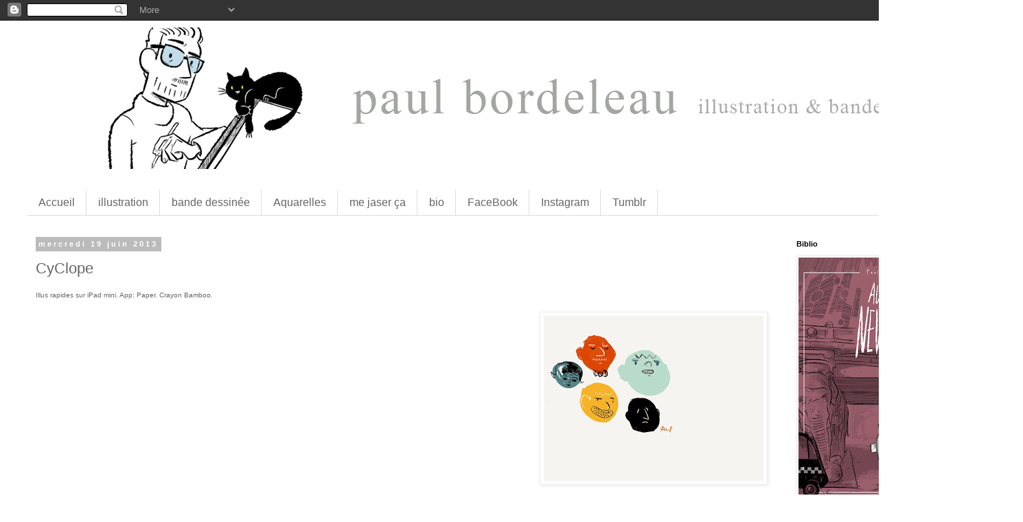

--- FILE ---
content_type: text/html; charset=UTF-8
request_url: http://www.paulbordeleau.com/2013/06/isketch.html
body_size: 15323
content:
<!DOCTYPE html>
<html class='v2' dir='ltr' lang='fr'>
<head>
<link href='https://www.blogger.com/static/v1/widgets/335934321-css_bundle_v2.css' rel='stylesheet' type='text/css'/>
<meta content='width=1100' name='viewport'/>
<meta content='text/html; charset=UTF-8' http-equiv='Content-Type'/>
<meta content='blogger' name='generator'/>
<link href='http://www.paulbordeleau.com/favicon.ico' rel='icon' type='image/x-icon'/>
<link href='http://www.paulbordeleau.com/2013/06/isketch.html' rel='canonical'/>
<link rel="alternate" type="application/atom+xml" title="Paul Bordeleau illustration BD - Atom" href="http://www.paulbordeleau.com/feeds/posts/default" />
<link rel="alternate" type="application/rss+xml" title="Paul Bordeleau illustration BD - RSS" href="http://www.paulbordeleau.com/feeds/posts/default?alt=rss" />
<link rel="service.post" type="application/atom+xml" title="Paul Bordeleau illustration BD - Atom" href="https://www.blogger.com/feeds/1298235935987748482/posts/default" />

<link rel="alternate" type="application/atom+xml" title="Paul Bordeleau illustration BD - Atom" href="http://www.paulbordeleau.com/feeds/5915397792811696507/comments/default" />
<!--Can't find substitution for tag [blog.ieCssRetrofitLinks]-->
<link href='https://blogger.googleusercontent.com/img/b/R29vZ2xl/AVvXsEgHRGHiXvy_lb7yPAN82Q4EFDTQfh5aNrz66Yq8sa7V9S0WsDK-I3laQZbAYtaeEhDxgiteg_p031PprDhOCMIPflkWOWVbnjGConqDK5FKymZHidEQBWmAChJ3Srqhl_kKXl0Z8_Ci4KoA/s320/tumblr_mojwsufxjv1rjd0gho1_1280-2.jpg' rel='image_src'/>
<meta content='http://www.paulbordeleau.com/2013/06/isketch.html' property='og:url'/>
<meta content='CyClope' property='og:title'/>
<meta content='     Illus rapides sur iPad mini. App: Paper. Crayon Bamboo.               ' property='og:description'/>
<meta content='https://blogger.googleusercontent.com/img/b/R29vZ2xl/AVvXsEgHRGHiXvy_lb7yPAN82Q4EFDTQfh5aNrz66Yq8sa7V9S0WsDK-I3laQZbAYtaeEhDxgiteg_p031PprDhOCMIPflkWOWVbnjGConqDK5FKymZHidEQBWmAChJ3Srqhl_kKXl0Z8_Ci4KoA/w1200-h630-p-k-no-nu/tumblr_mojwsufxjv1rjd0gho1_1280-2.jpg' property='og:image'/>
<title>Paul Bordeleau illustration BD: CyClope</title>
<style id='page-skin-1' type='text/css'><!--
/*
-----------------------------------------------
Blogger Template Style
Name:     Simple
Designer: Blogger
URL:      www.blogger.com
----------------------------------------------- */
/* Content
----------------------------------------------- */
body {
font: normal normal 12px 'Trebuchet MS', Trebuchet, Verdana, sans-serif;
color: #666666;
background: #ffffff none repeat scroll top left;
padding: 0 0 0 0;
}
html body .region-inner {
min-width: 0;
max-width: 100%;
width: auto;
}
h2 {
font-size: 22px;
}
a:link {
text-decoration:none;
color: #2288bb;
}
a:visited {
text-decoration:none;
color: #888888;
}
a:hover {
text-decoration:underline;
color: #33aaff;
}
.body-fauxcolumn-outer .fauxcolumn-inner {
background: transparent none repeat scroll top left;
_background-image: none;
}
.body-fauxcolumn-outer .cap-top {
position: absolute;
z-index: 1;
height: 400px;
width: 100%;
}
.body-fauxcolumn-outer .cap-top .cap-left {
width: 100%;
background: transparent none repeat-x scroll top left;
_background-image: none;
}
.content-outer {
-moz-box-shadow: 0 0 0 rgba(0, 0, 0, .15);
-webkit-box-shadow: 0 0 0 rgba(0, 0, 0, .15);
-goog-ms-box-shadow: 0 0 0 #333333;
box-shadow: 0 0 0 rgba(0, 0, 0, .15);
margin-bottom: 1px;
}
.content-inner {
padding: 10px 40px;
}
.content-inner {
background-color: #ffffff;
}
/* Header
----------------------------------------------- */
.header-outer {
background: #ffffff none repeat-x scroll 0 -400px;
_background-image: none;
}
.Header h1 {
font: normal normal 40px 'Trebuchet MS',Trebuchet,Verdana,sans-serif;
color: #000000;
text-shadow: 0 0 0 rgba(0, 0, 0, .2);
}
.Header h1 a {
color: #000000;
}
.Header .description {
font-size: 18px;
color: #000000;
}
.header-inner .Header .titlewrapper {
padding: 22px 0;
}
.header-inner .Header .descriptionwrapper {
padding: 0 0;
}
/* Tabs
----------------------------------------------- */
.tabs-inner .section:first-child {
border-top: 0 solid #dddddd;
}
.tabs-inner .section:first-child ul {
margin-top: -1px;
border-top: 1px solid #dddddd;
border-left: 1px solid #dddddd;
border-right: 1px solid #dddddd;
}
.tabs-inner .widget ul {
background: #ffffff none repeat-x scroll 0 -800px;
_background-image: none;
border-bottom: 1px solid #dddddd;
margin-top: 0;
margin-left: -30px;
margin-right: -30px;
}
.tabs-inner .widget li a {
display: inline-block;
padding: .6em 1em;
font: normal normal 16px 'Trebuchet MS', Trebuchet, Verdana, sans-serif;
color: #666666;
border-left: 1px solid #ffffff;
border-right: 1px solid #dddddd;
}
.tabs-inner .widget li:first-child a {
border-left: none;
}
.tabs-inner .widget li.selected a, .tabs-inner .widget li a:hover {
color: #000000;
background-color: #eeeeee;
text-decoration: none;
}
/* Columns
----------------------------------------------- */
.main-outer {
border-top: 0 solid transparent;
}
.fauxcolumn-left-outer .fauxcolumn-inner {
border-right: 1px solid transparent;
}
.fauxcolumn-right-outer .fauxcolumn-inner {
border-left: 1px solid transparent;
}
/* Headings
----------------------------------------------- */
div.widget > h2,
div.widget h2.title {
margin: 0 0 1em 0;
font: normal bold 11px 'Trebuchet MS',Trebuchet,Verdana,sans-serif;
color: #000000;
}
/* Widgets
----------------------------------------------- */
.widget .zippy {
color: #999999;
text-shadow: 2px 2px 1px rgba(0, 0, 0, .1);
}
.widget .popular-posts ul {
list-style: none;
}
/* Posts
----------------------------------------------- */
h2.date-header {
font: normal bold 11px Arial, Tahoma, Helvetica, FreeSans, sans-serif;
}
.date-header span {
background-color: #bbbbbb;
color: #ffffff;
padding: 0.4em;
letter-spacing: 3px;
margin: inherit;
}
.main-inner {
padding-top: 35px;
padding-bottom: 65px;
}
.main-inner .column-center-inner {
padding: 0 0;
}
.main-inner .column-center-inner .section {
margin: 0 1em;
}
.post {
margin: 0 0 45px 0;
}
h3.post-title, .comments h4 {
font: normal normal 22px 'Trebuchet MS',Trebuchet,Verdana,sans-serif;
margin: .75em 0 0;
}
.post-body {
font-size: 110%;
line-height: 1.4;
position: relative;
}
.post-body img, .post-body .tr-caption-container, .Profile img, .Image img,
.BlogList .item-thumbnail img {
padding: 2px;
background: #ffffff;
border: 1px solid #eeeeee;
-moz-box-shadow: 1px 1px 5px rgba(0, 0, 0, .1);
-webkit-box-shadow: 1px 1px 5px rgba(0, 0, 0, .1);
box-shadow: 1px 1px 5px rgba(0, 0, 0, .1);
}
.post-body img, .post-body .tr-caption-container {
padding: 5px;
}
.post-body .tr-caption-container {
color: #666666;
}
.post-body .tr-caption-container img {
padding: 0;
background: transparent;
border: none;
-moz-box-shadow: 0 0 0 rgba(0, 0, 0, .1);
-webkit-box-shadow: 0 0 0 rgba(0, 0, 0, .1);
box-shadow: 0 0 0 rgba(0, 0, 0, .1);
}
.post-header {
margin: 0 0 1.5em;
line-height: 1.6;
font-size: 90%;
}
.post-footer {
margin: 20px -2px 0;
padding: 5px 10px;
color: #666666;
background-color: #eeeeee;
border-bottom: 1px solid #eeeeee;
line-height: 1.6;
font-size: 90%;
}
#comments .comment-author {
padding-top: 1.5em;
border-top: 1px solid transparent;
background-position: 0 1.5em;
}
#comments .comment-author:first-child {
padding-top: 0;
border-top: none;
}
.avatar-image-container {
margin: .2em 0 0;
}
#comments .avatar-image-container img {
border: 1px solid #eeeeee;
}
/* Comments
----------------------------------------------- */
.comments .comments-content .icon.blog-author {
background-repeat: no-repeat;
background-image: url([data-uri]);
}
.comments .comments-content .loadmore a {
border-top: 1px solid #999999;
border-bottom: 1px solid #999999;
}
.comments .comment-thread.inline-thread {
background-color: #eeeeee;
}
.comments .continue {
border-top: 2px solid #999999;
}
/* Accents
---------------------------------------------- */
.section-columns td.columns-cell {
border-left: 1px solid transparent;
}
.blog-pager {
background: transparent url(//www.blogblog.com/1kt/simple/paging_dot.png) repeat-x scroll top center;
}
.blog-pager-older-link, .home-link,
.blog-pager-newer-link {
background-color: #ffffff;
padding: 5px;
}
.footer-outer {
border-top: 1px dashed #bbbbbb;
}
/* Mobile
----------------------------------------------- */
body.mobile  {
background-size: auto;
}
.mobile .body-fauxcolumn-outer {
background: transparent none repeat scroll top left;
}
.mobile .body-fauxcolumn-outer .cap-top {
background-size: 100% auto;
}
.mobile .content-outer {
-webkit-box-shadow: 0 0 3px rgba(0, 0, 0, .15);
box-shadow: 0 0 3px rgba(0, 0, 0, .15);
}
.mobile .tabs-inner .widget ul {
margin-left: 0;
margin-right: 0;
}
.mobile .post {
margin: 0;
}
.mobile .main-inner .column-center-inner .section {
margin: 0;
}
.mobile .date-header span {
padding: 0.1em 10px;
margin: 0 -10px;
}
.mobile h3.post-title {
margin: 0;
}
.mobile .blog-pager {
background: transparent none no-repeat scroll top center;
}
.mobile .footer-outer {
border-top: none;
}
.mobile .main-inner, .mobile .footer-inner {
background-color: #ffffff;
}
.mobile-index-contents {
color: #666666;
}
.mobile-link-button {
background-color: #2288bb;
}
.mobile-link-button a:link, .mobile-link-button a:visited {
color: #ffffff;
}
.mobile .tabs-inner .section:first-child {
border-top: none;
}
.mobile .tabs-inner .PageList .widget-content {
background-color: #eeeeee;
color: #000000;
border-top: 1px solid #dddddd;
border-bottom: 1px solid #dddddd;
}
.mobile .tabs-inner .PageList .widget-content .pagelist-arrow {
border-left: 1px solid #dddddd;
}

--></style>
<style id='template-skin-1' type='text/css'><!--
body {
min-width: 1490px;
}
.content-outer, .content-fauxcolumn-outer, .region-inner {
min-width: 1490px;
max-width: 1490px;
_width: 1490px;
}
.main-inner .columns {
padding-left: 0;
padding-right: 320px;
}
.main-inner .fauxcolumn-center-outer {
left: 0;
right: 320px;
/* IE6 does not respect left and right together */
_width: expression(this.parentNode.offsetWidth -
parseInt("0") -
parseInt("320px") + 'px');
}
.main-inner .fauxcolumn-left-outer {
width: 0;
}
.main-inner .fauxcolumn-right-outer {
width: 320px;
}
.main-inner .column-left-outer {
width: 0;
right: 100%;
margin-left: -0;
}
.main-inner .column-right-outer {
width: 320px;
margin-right: -320px;
}
#layout {
min-width: 0;
}
#layout .content-outer {
min-width: 0;
width: 800px;
}
#layout .region-inner {
min-width: 0;
width: auto;
}
body#layout div.add_widget {
padding: 8px;
}
body#layout div.add_widget a {
margin-left: 32px;
}
--></style>
<link href='https://www.blogger.com/dyn-css/authorization.css?targetBlogID=1298235935987748482&amp;zx=e54e87f1-45cd-49fb-8ee5-a5c86c55b37a' media='none' onload='if(media!=&#39;all&#39;)media=&#39;all&#39;' rel='stylesheet'/><noscript><link href='https://www.blogger.com/dyn-css/authorization.css?targetBlogID=1298235935987748482&amp;zx=e54e87f1-45cd-49fb-8ee5-a5c86c55b37a' rel='stylesheet'/></noscript>
<meta name='google-adsense-platform-account' content='ca-host-pub-1556223355139109'/>
<meta name='google-adsense-platform-domain' content='blogspot.com'/>

</head>
<body class='loading variant-simplysimple'>
<div class='navbar section' id='navbar' name='Navbar'><div class='widget Navbar' data-version='1' id='Navbar1'><script type="text/javascript">
    function setAttributeOnload(object, attribute, val) {
      if(window.addEventListener) {
        window.addEventListener('load',
          function(){ object[attribute] = val; }, false);
      } else {
        window.attachEvent('onload', function(){ object[attribute] = val; });
      }
    }
  </script>
<div id="navbar-iframe-container"></div>
<script type="text/javascript" src="https://apis.google.com/js/platform.js"></script>
<script type="text/javascript">
      gapi.load("gapi.iframes:gapi.iframes.style.bubble", function() {
        if (gapi.iframes && gapi.iframes.getContext) {
          gapi.iframes.getContext().openChild({
              url: 'https://www.blogger.com/navbar/1298235935987748482?po\x3d5915397792811696507\x26origin\x3dhttp://www.paulbordeleau.com',
              where: document.getElementById("navbar-iframe-container"),
              id: "navbar-iframe"
          });
        }
      });
    </script><script type="text/javascript">
(function() {
var script = document.createElement('script');
script.type = 'text/javascript';
script.src = '//pagead2.googlesyndication.com/pagead/js/google_top_exp.js';
var head = document.getElementsByTagName('head')[0];
if (head) {
head.appendChild(script);
}})();
</script>
</div></div>
<div class='body-fauxcolumns'>
<div class='fauxcolumn-outer body-fauxcolumn-outer'>
<div class='cap-top'>
<div class='cap-left'></div>
<div class='cap-right'></div>
</div>
<div class='fauxborder-left'>
<div class='fauxborder-right'></div>
<div class='fauxcolumn-inner'>
</div>
</div>
<div class='cap-bottom'>
<div class='cap-left'></div>
<div class='cap-right'></div>
</div>
</div>
</div>
<div class='content'>
<div class='content-fauxcolumns'>
<div class='fauxcolumn-outer content-fauxcolumn-outer'>
<div class='cap-top'>
<div class='cap-left'></div>
<div class='cap-right'></div>
</div>
<div class='fauxborder-left'>
<div class='fauxborder-right'></div>
<div class='fauxcolumn-inner'>
</div>
</div>
<div class='cap-bottom'>
<div class='cap-left'></div>
<div class='cap-right'></div>
</div>
</div>
</div>
<div class='content-outer'>
<div class='content-cap-top cap-top'>
<div class='cap-left'></div>
<div class='cap-right'></div>
</div>
<div class='fauxborder-left content-fauxborder-left'>
<div class='fauxborder-right content-fauxborder-right'></div>
<div class='content-inner'>
<header>
<div class='header-outer'>
<div class='header-cap-top cap-top'>
<div class='cap-left'></div>
<div class='cap-right'></div>
</div>
<div class='fauxborder-left header-fauxborder-left'>
<div class='fauxborder-right header-fauxborder-right'></div>
<div class='region-inner header-inner'>
<div class='header section' id='header' name='En-tête'><div class='widget Header' data-version='1' id='Header1'>
<div id='header-inner'>
<a href='http://www.paulbordeleau.com/' style='display: block'>
<img alt='Paul Bordeleau illustration BD' height='206px; ' id='Header1_headerimg' src='https://blogger.googleusercontent.com/img/a/AVvXsEgwHc_F-LPMKesCRcepXyD6p5edcFdlKrDMtyteTrJOK2PBfFgggh8_cBGkBYpeEQXpJ2y8CXrL7gABvzt0i1z92x1_m1qIzM1IYOhH0TWfWrKzqhyLXAFXHYKzJc78rSVzciFeCFcipe6Pk0wwJ3DhCco2GMG9HFQdeNi03tfjZhIpyXGFWZzJ6hykxGzH=s1600' style='display: block' width='1600px; '/>
</a>
</div>
</div></div>
</div>
</div>
<div class='header-cap-bottom cap-bottom'>
<div class='cap-left'></div>
<div class='cap-right'></div>
</div>
</div>
</header>
<div class='tabs-outer'>
<div class='tabs-cap-top cap-top'>
<div class='cap-left'></div>
<div class='cap-right'></div>
</div>
<div class='fauxborder-left tabs-fauxborder-left'>
<div class='fauxborder-right tabs-fauxborder-right'></div>
<div class='region-inner tabs-inner'>
<div class='tabs no-items section' id='crosscol' name='Toutes les colonnes'></div>
<div class='tabs section' id='crosscol-overflow' name='Cross-Column 2'><div class='widget PageList' data-version='1' id='PageList2'>
<h2>illustration éditoriale</h2>
<div class='widget-content'>
<ul>
<li>
<a href='http://www.paulbordeleau.com/'>Accueil</a>
</li>
<li>
<a href='http://www.paulbordeleau.com/p/illustrations.html'>illustration</a>
</li>
<li>
<a href='http://www.paulbordeleau.com/p/bd.html'>bande dessinée</a>
</li>
<li>
<a href='http://troglos.blogspot.ca/search/label/aquarelle'>Aquarelles</a>
</li>
<li>
<a href='http://www.paulbordeleau.com/p/contact.html'>me jaser ça</a>
</li>
<li>
<a href='http://www.paulbordeleau.com/p/a-propos.html'>bio</a>
</li>
<li>
<a href='https://www.facebook.com/pages/Paul-B/139404406076438?ref=ts'>FaceBook</a>
</li>
<li>
<a href='https://www.instagram.com/bordeleaupaul/'>Instagram</a>
</li>
<li>
<a href='http://paulbordeleau.tumblr.com/'>Tumblr</a>
</li>
</ul>
<div class='clear'></div>
</div>
</div></div>
</div>
</div>
<div class='tabs-cap-bottom cap-bottom'>
<div class='cap-left'></div>
<div class='cap-right'></div>
</div>
</div>
<div class='main-outer'>
<div class='main-cap-top cap-top'>
<div class='cap-left'></div>
<div class='cap-right'></div>
</div>
<div class='fauxborder-left main-fauxborder-left'>
<div class='fauxborder-right main-fauxborder-right'></div>
<div class='region-inner main-inner'>
<div class='columns fauxcolumns'>
<div class='fauxcolumn-outer fauxcolumn-center-outer'>
<div class='cap-top'>
<div class='cap-left'></div>
<div class='cap-right'></div>
</div>
<div class='fauxborder-left'>
<div class='fauxborder-right'></div>
<div class='fauxcolumn-inner'>
</div>
</div>
<div class='cap-bottom'>
<div class='cap-left'></div>
<div class='cap-right'></div>
</div>
</div>
<div class='fauxcolumn-outer fauxcolumn-left-outer'>
<div class='cap-top'>
<div class='cap-left'></div>
<div class='cap-right'></div>
</div>
<div class='fauxborder-left'>
<div class='fauxborder-right'></div>
<div class='fauxcolumn-inner'>
</div>
</div>
<div class='cap-bottom'>
<div class='cap-left'></div>
<div class='cap-right'></div>
</div>
</div>
<div class='fauxcolumn-outer fauxcolumn-right-outer'>
<div class='cap-top'>
<div class='cap-left'></div>
<div class='cap-right'></div>
</div>
<div class='fauxborder-left'>
<div class='fauxborder-right'></div>
<div class='fauxcolumn-inner'>
</div>
</div>
<div class='cap-bottom'>
<div class='cap-left'></div>
<div class='cap-right'></div>
</div>
</div>
<!-- corrects IE6 width calculation -->
<div class='columns-inner'>
<div class='column-center-outer'>
<div class='column-center-inner'>
<div class='main section' id='main' name='Principal'><div class='widget Blog' data-version='1' id='Blog1'>
<div class='blog-posts hfeed'>

          <div class="date-outer">
        
<h2 class='date-header'><span>mercredi 19 juin 2013</span></h2>

          <div class="date-posts">
        
<div class='post-outer'>
<div class='post hentry uncustomized-post-template' itemprop='blogPost' itemscope='itemscope' itemtype='http://schema.org/BlogPosting'>
<meta content='https://blogger.googleusercontent.com/img/b/R29vZ2xl/AVvXsEgHRGHiXvy_lb7yPAN82Q4EFDTQfh5aNrz66Yq8sa7V9S0WsDK-I3laQZbAYtaeEhDxgiteg_p031PprDhOCMIPflkWOWVbnjGConqDK5FKymZHidEQBWmAChJ3Srqhl_kKXl0Z8_Ci4KoA/s320/tumblr_mojwsufxjv1rjd0gho1_1280-2.jpg' itemprop='image_url'/>
<meta content='1298235935987748482' itemprop='blogId'/>
<meta content='5915397792811696507' itemprop='postId'/>
<a name='5915397792811696507'></a>
<h3 class='post-title entry-title' itemprop='name'>
CyClope
</h3>
<div class='post-header'>
<div class='post-header-line-1'></div>
</div>
<div class='post-body entry-content' id='post-body-5915397792811696507' itemprop='description articleBody'>
<div class="separator" style="clear: both; text-align: center;">
<span class="Apple-style-span" style="color: #333333; font-family: 'lucida grande', tahoma, verdana, arial, sans-serif; font-size: 11px; line-height: 14px;"></span></div>
<div class="aboveUnitContent" style="margin-bottom: 15px; margin-top: 15px;">
<div class="userContentWrapper">
<div class="_wk" style="font-size: 13px; line-height: 18px; text-align: left;">
<span class="userContent"><span class="Apple-style-span" style="font-family: 'Trebuchet MS', sans-serif;"><span class="Apple-style-span" style="color: #666666;"><span class="Apple-style-span" style="font-size: x-small;">Illus rapides sur iPad mini. App: Paper. Crayon Bamboo.</span></span></span></span></div>
</div>
</div>
<div class="photoUnit clearfix" style="margin-bottom: 0px; margin-left: -15px; margin-right: -15px; margin-top: 0px; position: relative; zoom: 1;">
<div class="_53s uiScaledThumb photo photoWidth1" data-ft="{&quot;tn&quot;:&quot;E&quot;}" data-gt="{&quot;fbid&quot;:&quot;683021221714751&quot;}" style="float: left; position: relative;">
<a ajaxify="https://www.facebook.com/photo.php?fbid=683021221714751&amp;set=a.141858122497733.28641.139404406076438&amp;type=1&amp;relevant_count=1&amp;src=https%3A%2F%2Ffbcdn-sphotos-a-a.akamaihd.net%2Fhphotos-ak-ash3%2F1015952_683021221714751_782216023_o.jpg&amp;smallsrc=https%3A%2F%2Ffbcdn-sphotos-a-a.akamaihd.net%2Fhphotos-ak-ash3%2F6502_683021221714751_782216023_n.jpg&amp;size=1024%2C768&amp;theater&amp;source=9" class="_6i9" href="https://www.facebook.com/photo.php?fbid=683021221714751&amp;set=a.141858122497733.28641.139404406076438&amp;type=1&amp;relevant_count=1" rel="theater" style="color: #3b5998; cursor: pointer; text-decoration: none;"></a></div>
</div>
<a href="https://blogger.googleusercontent.com/img/b/R29vZ2xl/AVvXsEgHRGHiXvy_lb7yPAN82Q4EFDTQfh5aNrz66Yq8sa7V9S0WsDK-I3laQZbAYtaeEhDxgiteg_p031PprDhOCMIPflkWOWVbnjGConqDK5FKymZHidEQBWmAChJ3Srqhl_kKXl0Z8_Ci4KoA/s1600/tumblr_mojwsufxjv1rjd0gho1_1280-2.jpg" imageanchor="1" style="clear: right; float: right; margin-bottom: 1em; margin-left: 1em;"><img border="0" height="240" src="https://blogger.googleusercontent.com/img/b/R29vZ2xl/AVvXsEgHRGHiXvy_lb7yPAN82Q4EFDTQfh5aNrz66Yq8sa7V9S0WsDK-I3laQZbAYtaeEhDxgiteg_p031PprDhOCMIPflkWOWVbnjGConqDK5FKymZHidEQBWmAChJ3Srqhl_kKXl0Z8_Ci4KoA/s320/tumblr_mojwsufxjv1rjd0gho1_1280-2.jpg" width="320" /></a><br />
<div class="separator" style="clear: both; text-align: center;">
<a href="https://blogger.googleusercontent.com/img/b/R29vZ2xl/AVvXsEh6WkunHEhxCgAa-Nhl5VzKFa5tH_gFa_ddrVMdNX_8GDhBnrDv9yO58wv-CVVFYNoqw07EaBfeBUQJIQLdKqfrE9eC-9QSvOCdgeoJOKT4iploDwtot3slf6FBkD1pz_nWlfeE2MRUhu3W/s1600/tumblr_mole48qMn61rjd0gho1_1280.jpg" imageanchor="1" style="clear: right; float: right; margin-bottom: 1em; margin-left: 1em;"><img border="0" height="240" src="https://blogger.googleusercontent.com/img/b/R29vZ2xl/AVvXsEh6WkunHEhxCgAa-Nhl5VzKFa5tH_gFa_ddrVMdNX_8GDhBnrDv9yO58wv-CVVFYNoqw07EaBfeBUQJIQLdKqfrE9eC-9QSvOCdgeoJOKT4iploDwtot3slf6FBkD1pz_nWlfeE2MRUhu3W/s320/tumblr_mole48qMn61rjd0gho1_1280.jpg" width="320" /></a></div>
<br />
<div class="separator" style="clear: both; text-align: center;">
<a href="https://blogger.googleusercontent.com/img/b/R29vZ2xl/AVvXsEhhKM7LB6GfrygajnEJgirBSnxqKZdCcLfS_kFend0oYo40T4SHyazdZepE9G3frE2CEWZRDfr-3fMQf56ksOPjjkYXULzXFjnNU4GKwPT4Yelw1KW4wgCk1DD4kiSYxBuJQ0qiICK1tPIA/s1600/tumblr_mojypcEOhV1rjd0gho1_1280.jpg" imageanchor="1" style="clear: right; float: right; margin-bottom: 1em; margin-left: 1em;"><img border="0" height="240" src="https://blogger.googleusercontent.com/img/b/R29vZ2xl/AVvXsEhhKM7LB6GfrygajnEJgirBSnxqKZdCcLfS_kFend0oYo40T4SHyazdZepE9G3frE2CEWZRDfr-3fMQf56ksOPjjkYXULzXFjnNU4GKwPT4Yelw1KW4wgCk1DD4kiSYxBuJQ0qiICK1tPIA/s320/tumblr_mojypcEOhV1rjd0gho1_1280.jpg" width="320" /></a></div>
<br />
<br />
<div style='clear: both;'></div>
</div>
<div class='post-footer'>
<div class='post-footer-line post-footer-line-1'>
<span class='post-author vcard'>
Publié par
<span class='fn' itemprop='author' itemscope='itemscope' itemtype='http://schema.org/Person'>
<meta content='https://www.blogger.com/profile/09570981458448491234' itemprop='url'/>
<a class='g-profile' href='https://www.blogger.com/profile/09570981458448491234' rel='author' title='author profile'>
<span itemprop='name'>paulbordeleau</span>
</a>
</span>
</span>
<span class='post-timestamp'>
à
<meta content='http://www.paulbordeleau.com/2013/06/isketch.html' itemprop='url'/>
<a class='timestamp-link' href='http://www.paulbordeleau.com/2013/06/isketch.html' rel='bookmark' title='permanent link'><abbr class='published' itemprop='datePublished' title='2013-06-19T19:24:00-04:00'>7:24:00 PM</abbr></a>
</span>
<span class='post-comment-link'>
</span>
<span class='post-icons'>
<span class='item-control blog-admin pid-620789656'>
<a href='https://www.blogger.com/post-edit.g?blogID=1298235935987748482&postID=5915397792811696507&from=pencil' title='Modifier l&#39;article'>
<img alt='' class='icon-action' height='18' src='https://resources.blogblog.com/img/icon18_edit_allbkg.gif' width='18'/>
</a>
</span>
</span>
<div class='post-share-buttons goog-inline-block'>
</div>
</div>
<div class='post-footer-line post-footer-line-2'>
<span class='post-labels'>
</span>
</div>
<div class='post-footer-line post-footer-line-3'>
<span class='post-location'>
</span>
</div>
</div>
</div>
<div class='comments' id='comments'>
<a name='comments'></a>
</div>
</div>

        </div></div>
      
</div>
<div class='blog-pager' id='blog-pager'>
<span id='blog-pager-newer-link'>
<a class='blog-pager-newer-link' href='http://www.paulbordeleau.com/2013/07/test-bd-sur-ipad-mini.html' id='Blog1_blog-pager-newer-link' title='Article plus récent'>Article plus récent</a>
</span>
<span id='blog-pager-older-link'>
<a class='blog-pager-older-link' href='http://www.paulbordeleau.com/2013/06/rene.html' id='Blog1_blog-pager-older-link' title='Article plus ancien'>Article plus ancien</a>
</span>
<a class='home-link' href='http://www.paulbordeleau.com/'>Accueil</a>
</div>
<div class='clear'></div>
<div class='post-feeds'>
</div>
</div></div>
</div>
</div>
<div class='column-left-outer'>
<div class='column-left-inner'>
<aside>
</aside>
</div>
</div>
<div class='column-right-outer'>
<div class='column-right-inner'>
<aside>
<div class='sidebar section' id='sidebar-right-1'><div class='widget Image' data-version='1' id='Image21'>
<h2>Biblio</h2>
<div class='widget-content'>
<a href='https://www.leslibraires.ca/livres/au-revoir-new-york-paul-bordeleau-9782925370161.html?a=688'>
<img alt='Biblio' height='357' id='Image21_img' src='https://blogger.googleusercontent.com/img/a/AVvXsEiHfXK-YlfspFE4Ay28FZr7cB4j8StZ5mI4zUt2nzzRmgVZimjwVLmCIKlaIr2yxbqvkWvlCdUuk1PljOmTikeFURMoTLQ5jJ8aUrB-YWzApge7ECV7djdTaguc-_A1o74fg_k6uHNDjgJVsCKZ9ikocO9JFbSag3-8q5fLxPDRh1hcQfBr4ytfMOtKZl9M=s357' width='260'/>
</a>
<br/>
<span class='caption'>Au revoir New York , ISBN 978-2-925370-16-1 &#8211; 168 pages</span>
</div>
<div class='clear'></div>
</div><div class='widget Image' data-version='1' id='Image20'>
<h2>Tous les tapis roulants mènent à Rome</h2>
<div class='widget-content'>
<a href='https://www.leslibraires.ca/livres/tous-les-tapis-roulants-menent-a-paul-bosse-9782896914630.html'>
<img alt='Tous les tapis roulants mènent à Rome' height='385' id='Image20_img' src='https://blogger.googleusercontent.com/img/a/AVvXsEguwpSzQLWVBzd5x1Dp0bfQk7Cmfq8b45-yaaQMqQVOIIzwrMdZRptLk6sLKSLlS6s7T_pdvpSXdYuJvE-ty7NbJOdmAyBcoa-N_tUVqGLea7fykJGO5TNXiAVIATNvO4zRB7W8H_71Yefkl5Ejucd9V1YbLdNLEabE5EkD4sYBWzKpkrF_WraXpkzq0Ja-=s385' width='260'/>
</a>
<br/>
<span class='caption'> Tous les tapis roulants mènent à Rome ISBN  9782896914630,  264 pages</span>
</div>
<div class='clear'></div>
</div><div class='widget Image' data-version='1' id='Image19'>
<h2>Hypo</h2>
<div class='widget-content'>
<a href='https://frontfroid.com/hypo/'>
<img alt='Hypo' height='366' id='Image19_img' src='https://blogger.googleusercontent.com/img/a/AVvXsEgMQNZbhXfe5wMY-Z74VB6GnGSr-SZR7SxSMvzOe0z8BQZ2c2c6aU0MTZsaPdZxTwNo7WTPCnJOXq8BIKpQihy3tpVoKYfj96pigbF00O7eZexXskNhdAlDHOVfICJqJqIE6z2CtaCnL8B8cm8PN9kxRJfO_2kxAzADy5yFkksBkfBKw7ZLQQ0CiQzMPJHP=s366' width='260'/>
</a>
<br/>
<span class='caption'>Hypo, 978-2-925370-00-0, 144 pages</span>
</div>
<div class='clear'></div>
</div>
<div class='widget Image' data-version='1' id='Image18'>
<div class='widget-content'>
<a href='https://www.lapasteque.com/pour-reussir-un-poulet'>
<img alt='' height='356' id='Image18_img' src='https://blogger.googleusercontent.com/img/b/R29vZ2xl/AVvXsEjjsy7WhI33aS8dAg4q6B7WD9yAsSMWUYidkYhJUuKa_QfgAL40l4LxD7ujQThK0nNChKWDwTiciB07NZRUlBmyQwFUK54ARoxYHSFxCZ4fNJ6kWYr5zOYGpjCiv-teK0ZhWAihJhXPuhf8/s356/96679591_10157257369507643_8259746581549416448_o.jpg' width='260'/>
</a>
<br/>
<span class='caption'>Pour réussir un poulet,ISBN : 978-2-89777-086-0 Format: 19,7 x 26,7 cm. 130 pages</span>
</div>
<div class='clear'></div>
</div><div class='widget Image' data-version='1' id='Image17'>
<h2>.</h2>
<div class='widget-content'>
<a href='http://www.culture-quebec.qc.ca/wordpress/wp-content/uploads/2019/11/Confluence-LR.pdf'>
<img alt='.' height='337' id='Image17_img' src='https://blogger.googleusercontent.com/img/b/R29vZ2xl/AVvXsEjCs3ZJ-Yda2Kgy3_7I4MkALXNKapftcFZ17BfECmtHYVa8F4cC-3JxboUUDTy-rrOOxDdBf2sea-KLCR8W2F0ZPKZe9kXH154oKPgeMURWA2RGU3zD5r6Du0Ew1q0B5GfceL_u5slRSfO6/s1600/Capture+d%25E2%2580%2599%25C3%25A9cran+2020-03-27+%25C3%25A0+14.15.20.png' width='260'/>
</a>
<br/>
<span class='caption'>Confluence (gratuit) ISBN : 978-2-9818515-0-5</span>
</div>
<div class='clear'></div>
</div><div class='widget Image' data-version='1' id='Image16'>
<h2>Planches no15</h2>
<div class='widget-content'>
<a href='http://revueplanches.com/produit/numero-15/'>
<img alt='Planches no15' height='342' id='Image16_img' src='https://blogger.googleusercontent.com/img/b/R29vZ2xl/AVvXsEjdqDMFC_PNW014tujmChuMG3_qWaLJlPzmH1-l3Y0vSA3KLtTzor82u4q9N_-w4NNzwuFCD_v_VCtpNj-jq6PAgyLFHdkxlwok3S6NPLBEntlGE6XD6X_3FRhmhS1-cQ7ZTSxz2k8RsmeQ/s1600/Planches_n15_cover-WEB.png' width='260'/>
</a>
<br/>
<span class='caption'>6 pages pour Revue Planche No 15. ISBN : 978-2-924500-29-3</span>
</div>
<div class='clear'></div>
</div><div class='widget Image' data-version='1' id='Image14'>
<h2>.</h2>
<div class='widget-content'>
<a href='https://editionsalto.com/catalogue/sortie-cote-tour-patrick-dewitt/'>
<img alt='.' height='411' id='Image14_img' src='https://blogger.googleusercontent.com/img/b/R29vZ2xl/AVvXsEinWqmqHLmdup-d5G1r0bJJL55mWGv8AuW37huT9PcUKM-Dj59QXqMyE-Tvxl-fNzvPaMY3BhdN5AEOomqUlWVWaMfLn4CE06PKL34NVI92A-KpkLSt2kfamVMaRwng0oSJwzXR2mOPR5_5/s1600/54222318_10156182920132643_8369483399689142272_o.jpg' width='260'/>
</a>
<br/>
<span class='caption'>Sortie côté tour, Alto, ISBN : 978-2-89694-381-4</span>
</div>
<div class='clear'></div>
</div><div class='widget Image' data-version='1' id='Image13'>
<h2>.</h2>
<div class='widget-content'>
<a href='http://www.jarjille.org/products-page/bordeleau-paul/songe/'>
<img alt='.' height='276' id='Image13_img' src='https://blogger.googleusercontent.com/img/b/R29vZ2xl/AVvXsEjGEA-J2oa0rpN03pDbq_s8LLlUOnPnGS4lQz6mW6QBr2m5WlLYZbCipaKlep5VbvQyUAOSPNJZ7eFQxFXJcNfY0I4XspkTKbYVL3uYBizfFoESJFcB4n3tJyCpfNtoxIxBVL28MPRfWo_R/s1600/montrealer.jpg' width='260'/>
</a>
<br/>
<span class='caption'>Songe, éditions Jarjille</span>
</div>
<div class='clear'></div>
</div><div class='widget Image' data-version='1' id='Image6'>
<h2>.</h2>
<div class='widget-content'>
<a href='http://editionssommetoute.com/Livre/le-montrealer'>
<img alt='.' height='381' id='Image6_img' src='https://blogger.googleusercontent.com/img/b/R29vZ2xl/AVvXsEheY7Evj6KyG4p0J5UMZEiYSer3TYUgl0LEWTJeR_HolI_WfH-fpZy9sNO6MTFC9c8jVGhkv9MQ23Moh4KV_MZO71f7eHOw1gFa7Zoe3XxhE9PVPSOfAZpul0UCeh8mpyuQlU8euacCYu6v/s1600/montrealer.jpg' width='260'/>
</a>
<br/>
<span class='caption'>Le Montréaler, Éditions Somme Toute, ISBN-13: 978-2-924606-67-4</span>
</div>
<div class='clear'></div>
</div><div class='widget Image' data-version='1' id='Image4'>
<h2>.</h2>
<div class='widget-content'>
<a href='https://www.lapasteque.com/le-7e-vert'>
<img alt='.' height='381' id='Image4_img' src='https://blogger.googleusercontent.com/img/b/R29vZ2xl/AVvXsEi1EyI6NMjrOseldQ69_gp5hwi0N4MVV_NoHhMf66Ydh1nyCeLdpI4D3ob3UJhyphenhyphent6DKMXLbLlPSoxDM7CA_upah-hlz_J2wKvKTs3b73neQlPN3cGtCUp6-7tH7kmJyoNp6w2qCDuj_PLJ4/s1600/9782897770112.jpg' width='260'/>
</a>
<br/>
<span class='caption'>Le 7e vert, La Pastèque, ISBN 978-2-89777-011-2 - Format 20,3 x 29,8 cm - 96 pages - impression en quadrichromie - couverture cartonnée - PVP 26,95$</span>
</div>
<div class='clear'></div>
</div><div class='widget Image' data-version='1' id='Image3'>
<h2>.</h2>
<div class='widget-content'>
<a href='http://www.lyonbd-boutique.com/achat-correspondances-124131-124131.html'>
<img alt='.' height='376' id='Image3_img' src='https://blogger.googleusercontent.com/img/b/R29vZ2xl/AVvXsEgPr8zpHWPS3NHGkRbYKUgL1ioOVhX5wxauYaqsjhZDES3gS6z6jRdkY11xGcZ4z9J5w3feeOyMt4L7OF-Bv0sh2fTGh2uCDAb7KSTGUTa2Pbn_ym7h0jdoSXvmSPytpqCqJhTReXF-SQ7c/s1600/51xT2HcDWYL._SX343_BO1%252C204%252C203%252C200_.jpg' width='260'/>
</a>
<br/>
<span class='caption'>Correspondances, Collectif, Lyon BD Festival, ISBN 978-2-9547148-7-5</span>
</div>
<div class='clear'></div>
</div><div class='widget Image' data-version='1' id='Image8'>
<h2>.</h2>
<div class='widget-content'>
<a href='https://www.lapasteque.com/15-ans-d-edition'>
<img alt='.' height='376' id='Image8_img' src='https://blogger.googleusercontent.com/img/b/R29vZ2xl/AVvXsEiUnZDvJnssbN71E_N2tuEx4xp8mBWWKxmBO7D9z_cq0sfQzpJAPL77wpVcQMWffOotUSXsElsN94jq39R0fNa16vVIHggVmDWKJbR4AIZEFlIzzLKqVJ-W_OA55ziabzeI9vw1poLoOZyB/s1600/sans.jpg' width='260'/>
</a>
<br/>
<span class='caption'>LA PASTÈQUE - 15 ANS D&#8217;ÉDITION. 2013, Collectif.   ISBN  978-2-923841-48-9</span>
</div>
<div class='clear'></div>
</div><div class='widget Image' data-version='1' id='Image10'>
<h2>.</h2>
<div class='widget-content'>
<a href='http://nouveauprojet.com/magazine/nouveau-projet/sans-anesthesie'>
<img alt='.' height='376' id='Image10_img' src='https://blogger.googleusercontent.com/img/b/R29vZ2xl/AVvXsEgKGdMttL2NMy-fxxl9_BtUcsra7IbYk8aRmzowvKkAVge8kPayXUOtAkI3c8B3X_zR7PvcJ3hdjXCVlBtnW5be1GTaP-snX6y9nCXpdp9ta9F5_iBsAUO-mP1v-2gw8KvkgKlS3sQCT9-W/s1600/sans.jpg' width='260'/>
</a>
<br/>
<span class='caption'>Sans anesthésie/ Nouveau Projet 04. Un bédéreportage sur l&#8217;accouchement naturel. ISBN Papier 9782924275122</span>
</div>
<div class='clear'></div>
</div><div class='widget Image' data-version='1' id='Image15'>
<h2>.</h2>
<div class='widget-content'>
<a href='http://www.revueplanches.com/planches/planches-02/'>
<img alt='.' height='376' id='Image15_img' src='https://blogger.googleusercontent.com/img/b/R29vZ2xl/AVvXsEjG9y_kq2SIdl0dDz3JdF4aBTjZOpVBfq4fSbmLpsX6De-SPwlUu98F6zdR2VDXL5f5qT5GvUp2i0dLiPEtti6ZdCYolSWdcp-ki0Q5tEbgZ63kk4hAzgtGk9hx0KI-5BIIYXiUNJ93QtPo/s1600/sans.jpg' width='260'/>
</a>
<br/>
<span class='caption'>4 pages pour Revue Planche No2, Février 2015, Collectif</span>
</div>
<div class='clear'></div>
</div><div class='widget Image' data-version='1' id='Image2'>
<h2>Série Faüne</h2>
<div class='widget-content'>
<a href='https://pantoute.leslibraires.ca/livres/faune-t-1-culotte-de-poils-paul-bordeleau-9782922585575.html'>
<img alt='Série Faüne' height='376' id='Image2_img' src='https://blogger.googleusercontent.com/img/b/R29vZ2xl/AVvXsEjNbswSlwP09_Kt-l5l2BwaBSRxtd-x2rrGb-KYva5EDGpTL_PPw_T1-5LtteEHguw44EwLX-wCmX8hUtgjswyyaxheuo0dU6R5sjHjMulArUhL6XvpT9qo0RNh4S5G5qzKQ3ZvNJLCfce5/s1600/sans.jpg' width='260'/>
</a>
<br/>
<span class='caption'>FAÜNE 1- Culotte de poils, La Pastèque, 2008, ISBN  978-2-922585-57-5</span>
</div>
<div class='clear'></div>
</div><div class='widget Image' data-version='1' id='Image1'>
<h2>+</h2>
<div class='widget-content'>
<a href='https://pantoute.leslibraires.ca/livres/faune-t-2-la-maison-du-paul-bordeleau-9782922585728.html'>
<img alt='+' height='376' id='Image1_img' src='https://blogger.googleusercontent.com/img/b/R29vZ2xl/AVvXsEjt3YsGcWRrNZFmFJPuHaBUnHp_5QtNpAhPgqL8XI35Dem7DSrkmkaobBZSwkkpd4IupvmeydYr-BX1Y01YEhnGsuB1Ix3858AtNjjwXFysC_McgfVvrZoXW1ToSafiF1Fg0kfoW5nyno0q/s1600/sans.jpg' width='260'/>
</a>
<br/>
<span class='caption'>FAÜNE 2- La maison du faüne, La Pastèque, 2009, ISBN  978-2-922585-72-8</span>
</div>
<div class='clear'></div>
</div><div class='widget Image' data-version='1' id='Image5'>
<h2>+</h2>
<div class='widget-content'>
<a href='https://pantoute.leslibraires.ca/livres/faune-t-3-sabots-de-neige-paul-bordeleau-9782922585896.html'>
<img alt='+' height='376' id='Image5_img' src='https://blogger.googleusercontent.com/img/b/R29vZ2xl/AVvXsEjriQWXfdpqjUFeEfB2CihHehv9dR89mdaqV7S3tnwivmDZ3rwx5N9IlfZHboyNKuj5Ve5gvAlf3Bks81jcEJpCmS2R5YotUbU7mupTTbQRPvM_cXuDPpko-lFoIfw8R3FcWq7_xcgu92Ob/s1600/sans.jpg' width='260'/>
</a>
<br/>
<span class='caption'>FAÜNE 3- Sabots de neige, La Pastèque, 2011, ISBN  978-2-922585-89-6</span>
</div>
<div class='clear'></div>
</div><div class='widget Image' data-version='1' id='Image9'>
<h2>.</h2>
<div class='widget-content'>
<a href='http://collectioncolosse.com/fr/ouvrages/ncc_010/'>
<img alt='.' height='376' id='Image9_img' src='https://blogger.googleusercontent.com/img/b/R29vZ2xl/AVvXsEh3uevsl7XEwLF8rTnUVFbc6_lHDTqPTByNrFqrAQRTdA7dH4VY1CJ2wGVlpOghB4feGTyL20awSn0DJyWvHxlf46OTCuhJPUY4knv0ZnSjb_A7Pd_StUR0nobvtRka3UuxMvlU-08z5LiI/s1600/bagarre.jpg' width='260'/>
</a>
<br/>
<span class='caption'>bagarre (collectif), colosse 010, 2009,                     ISBN 978-2-923664-09-5</span>
</div>
<div class='clear'></div>
</div><div class='widget Image' data-version='1' id='Image11'>
<h2>.</h2>
<div class='widget-content'>
<a href='http://editionsmecaniquegenerale.com/Livre/plan-cartesien'>
<img alt='.' height='376' id='Image11_img' src='https://blogger.googleusercontent.com/img/b/R29vZ2xl/AVvXsEjvRT83LnmcYIxBPLrxjpp2QQ4sDTSGSR2RBulYDKwboGqHDWATDZVgBp5nTctaKo7w-GLqfvlzNDwYRvlk-XWlZPKcEzT29i2NSYSajJ2bN3Av7psHp_BFgt36yrS4ZyRq8HuMLkYWnbVO/s1600/bagarre.jpg' width='260'/>
</a>
<br/>
<span class='caption'>Plan Cartésien (collectif), Mécanique générale, 2007, ISBN 2-922827-17-8</span>
</div>
<div class='clear'></div>
</div><div class='widget Image' data-version='1' id='Image7'>
<h2>.</h2>
<div class='widget-content'>
<a href='http://collectioncolosse.com/fr/ouvrages/acc_024/'>
<img alt='.' height='364' id='Image7_img' src='https://blogger.googleusercontent.com/img/b/R29vZ2xl/AVvXsEiHHrBncBFCaxTTja1Ql4CCRbPl6zzpaovbj5MFSP7sDKL_6wUzpfP6q3-OJkdiGU2nDvCJOhAMGLpz-noYGsSSUvQuego6vUVIjllIztwwE-s7RYhfdQf5AwP6upDrCHeUf3xJlFwnFNhA/s1600/acc_024.jpg' width='260'/>
</a>
<br/>
<span class='caption'>Troglove &#8226; Colosse no 24 &#8226; 2006 (Épuisé)</span>
</div>
<div class='clear'></div>
</div><div class='widget Image' data-version='1' id='Image12'>
<h2>L'atelier ou je bosse:  La shop à bulles</h2>
<div class='widget-content'>
<a href='https://www.facebook.com/shopabulles'>
<img alt='L&#39;atelier ou je bosse:  La shop à bulles' height='376' id='Image12_img' src='https://blogger.googleusercontent.com/img/b/R29vZ2xl/AVvXsEhlEHcTspz0OG-ijew9olY5pcGKVWLEANlgYRPJngZFmxWohyphenhyphenBIPtpeE5DYmsKHXZV4wRGYrV5_b96MkL_X-nArnuFE90jOJgpq9KMmvuG8FaWDwJxYghwjhyphenhyphenIzcYq6VQk_W__z2TKEz9mf/s1600/sans.jpg' width='260'/>
</a>
<br/>
</div>
<div class='clear'></div>
</div><div class='widget Label' data-version='1' id='Label1'>
<h2>Libellés</h2>
<div class='widget-content cloud-label-widget-content'>
<span class='label-size label-size-3'>
<a dir='ltr' href='http://www.paulbordeleau.com/search/label/7evert'>7evert</a>
<span class='label-count' dir='ltr'>(9)</span>
</span>
<span class='label-size label-size-4'>
<a dir='ltr' href='http://www.paulbordeleau.com/search/label/Agenda'>Agenda</a>
<span class='label-count' dir='ltr'>(31)</span>
</span>
<span class='label-size label-size-2'>
<a dir='ltr' href='http://www.paulbordeleau.com/search/label/album'>album</a>
<span class='label-count' dir='ltr'>(3)</span>
</span>
<span class='label-size label-size-3'>
<a dir='ltr' href='http://www.paulbordeleau.com/search/label/aquarelle'>aquarelle</a>
<span class='label-count' dir='ltr'>(11)</span>
</span>
<span class='label-size label-size-4'>
<a dir='ltr' href='http://www.paulbordeleau.com/search/label/BD'>BD</a>
<span class='label-count' dir='ltr'>(22)</span>
</span>
<span class='label-size label-size-3'>
<a dir='ltr' href='http://www.paulbordeleau.com/search/label/Bucheon'>Bucheon</a>
<span class='label-count' dir='ltr'>(11)</span>
</span>
<span class='label-size label-size-4'>
<a dir='ltr' href='http://www.paulbordeleau.com/search/label/%C3%89chauffement'>Échauffement</a>
<span class='label-count' dir='ltr'>(19)</span>
</span>
<span class='label-size label-size-1'>
<a dir='ltr' href='http://www.paulbordeleau.com/search/label/Expositions'>Expositions</a>
<span class='label-count' dir='ltr'>(1)</span>
</span>
<span class='label-size label-size-3'>
<a dir='ltr' href='http://www.paulbordeleau.com/search/label/Fa%C3%BCne%201'>Faüne 1</a>
<span class='label-count' dir='ltr'>(5)</span>
</span>
<span class='label-size label-size-4'>
<a dir='ltr' href='http://www.paulbordeleau.com/search/label/Fa%C3%BCne%202'>Faüne 2</a>
<span class='label-count' dir='ltr'>(28)</span>
</span>
<span class='label-size label-size-5'>
<a dir='ltr' href='http://www.paulbordeleau.com/search/label/Fa%C3%BCne%203'>Faüne 3</a>
<span class='label-count' dir='ltr'>(35)</span>
</span>
<span class='label-size label-size-1'>
<a dir='ltr' href='http://www.paulbordeleau.com/search/label/Festival'>Festival</a>
<span class='label-count' dir='ltr'>(1)</span>
</span>
<span class='label-size label-size-2'>
<a dir='ltr' href='http://www.paulbordeleau.com/search/label/Gasp%C3%A9sie'>Gaspésie</a>
<span class='label-count' dir='ltr'>(2)</span>
</span>
<span class='label-size label-size-3'>
<a dir='ltr' href='http://www.paulbordeleau.com/search/label/Grands%20100%20dessins'>Grands 100 dessins</a>
<span class='label-count' dir='ltr'>(9)</span>
</span>
<span class='label-size label-size-2'>
<a dir='ltr' href='http://www.paulbordeleau.com/search/label/Hypo'>Hypo</a>
<span class='label-count' dir='ltr'>(2)</span>
</span>
<span class='label-size label-size-5'>
<a dir='ltr' href='http://www.paulbordeleau.com/search/label/illustration'>illustration</a>
<span class='label-count' dir='ltr'>(57)</span>
</span>
<span class='label-size label-size-2'>
<a dir='ltr' href='http://www.paulbordeleau.com/search/label/Interlude'>Interlude</a>
<span class='label-count' dir='ltr'>(4)</span>
</span>
<span class='label-size label-size-2'>
<a dir='ltr' href='http://www.paulbordeleau.com/search/label/M%C3%A9zi%C3%A8res'>Mézières</a>
<span class='label-count' dir='ltr'>(3)</span>
</span>
<span class='label-size label-size-2'>
<a dir='ltr' href='http://www.paulbordeleau.com/search/label/Motion%20Design'>Motion Design</a>
<span class='label-count' dir='ltr'>(3)</span>
</span>
<span class='label-size label-size-2'>
<a dir='ltr' href='http://www.paulbordeleau.com/search/label/M%C3%BBres'>Mûres</a>
<span class='label-count' dir='ltr'>(2)</span>
</span>
<span class='label-size label-size-1'>
<a dir='ltr' href='http://www.paulbordeleau.com/search/label/New%20York-nuit'>New York-nuit</a>
<span class='label-count' dir='ltr'>(1)</span>
</span>
<span class='label-size label-size-2'>
<a dir='ltr' href='http://www.paulbordeleau.com/search/label/Paper%20sur%20iPad'>Paper sur iPad</a>
<span class='label-count' dir='ltr'>(3)</span>
</span>
<span class='label-size label-size-4'>
<a dir='ltr' href='http://www.paulbordeleau.com/search/label/P%C3%A9riode%20bleue'>Période bleue</a>
<span class='label-count' dir='ltr'>(17)</span>
</span>
<span class='label-size label-size-4'>
<a dir='ltr' href='http://www.paulbordeleau.com/search/label/P%C3%A9riode%20grise'>Période grise</a>
<span class='label-count' dir='ltr'>(27)</span>
</span>
<span class='label-size label-size-3'>
<a dir='ltr' href='http://www.paulbordeleau.com/search/label/P%C3%A9riode%20Jaune'>Période Jaune</a>
<span class='label-count' dir='ltr'>(12)</span>
</span>
<span class='label-size label-size-2'>
<a dir='ltr' href='http://www.paulbordeleau.com/search/label/P%C3%A9riode%20noire'>Période noire</a>
<span class='label-count' dir='ltr'>(2)</span>
</span>
<span class='label-size label-size-3'>
<a dir='ltr' href='http://www.paulbordeleau.com/search/label/P%C3%A9riode%20rose'>Période rose</a>
<span class='label-count' dir='ltr'>(8)</span>
</span>
<span class='label-size label-size-2'>
<a dir='ltr' href='http://www.paulbordeleau.com/search/label/P%C3%A9riode%20rouge'>Période rouge</a>
<span class='label-count' dir='ltr'>(2)</span>
</span>
<span class='label-size label-size-2'>
<a dir='ltr' href='http://www.paulbordeleau.com/search/label/Pour%20R%C3%A9ussir%20un%20poulet'>Pour Réussir un poulet</a>
<span class='label-count' dir='ltr'>(2)</span>
</span>
<span class='label-size label-size-3'>
<a dir='ltr' href='http://www.paulbordeleau.com/search/label/Presse'>Presse</a>
<span class='label-count' dir='ltr'>(8)</span>
</span>
<span class='label-size label-size-1'>
<a dir='ltr' href='http://www.paulbordeleau.com/search/label/print'>print</a>
<span class='label-count' dir='ltr'>(1)</span>
</span>
<span class='label-size label-size-4'>
<a dir='ltr' href='http://www.paulbordeleau.com/search/label/Projet'>Projet</a>
<span class='label-count' dir='ltr'>(33)</span>
</span>
<span class='label-size label-size-2'>
<a dir='ltr' href='http://www.paulbordeleau.com/search/label/Projet%20L'>Projet L</a>
<span class='label-count' dir='ltr'>(4)</span>
</span>
<span class='label-size label-size-1'>
<a dir='ltr' href='http://www.paulbordeleau.com/search/label/PRUP'>PRUP</a>
<span class='label-count' dir='ltr'>(1)</span>
</span>
<span class='label-size label-size-2'>
<a dir='ltr' href='http://www.paulbordeleau.com/search/label/R%C3%A9chauffement'>Réchauffement</a>
<span class='label-count' dir='ltr'>(3)</span>
</span>
<span class='label-size label-size-3'>
<a dir='ltr' href='http://www.paulbordeleau.com/search/label/R%C3%A9cit'>Récit</a>
<span class='label-count' dir='ltr'>(10)</span>
</span>
<span class='label-size label-size-3'>
<a dir='ltr' href='http://www.paulbordeleau.com/search/label/SF'>SF</a>
<span class='label-count' dir='ltr'>(5)</span>
</span>
<span class='label-size label-size-1'>
<a dir='ltr' href='http://www.paulbordeleau.com/search/label/Supers'>Supers</a>
<span class='label-count' dir='ltr'>(1)</span>
</span>
<span class='label-size label-size-4'>
<a dir='ltr' href='http://www.paulbordeleau.com/search/label/Troglo'>Troglo</a>
<span class='label-count' dir='ltr'>(19)</span>
</span>
<div class='clear'></div>
</div>
</div><div class='widget HTML' data-version='1' id='HTML1'>
<div class='widget-content'>
<style>.ig-b- { display: inline-block; }
.ig-b- img { visibility: hidden; }
.ig-b-:hover { background-position: 0 -60px; } .ig-b-:active { background-position: 0 -120px; }
.ig-b-48 { width: 48px; height: 48px; background: url(//badges.instagram.com/static/images/ig-badge-sprite-48.png) no-repeat 0 0; }
@media only screen and (-webkit-min-device-pixel-ratio: 2), only screen and (min--moz-device-pixel-ratio: 2), only screen and (-o-min-device-pixel-ratio: 2 / 1), only screen and (min-device-pixel-ratio: 2), only screen and (min-resolution: 192dpi), only screen and (min-resolution: 2dppx) {
.ig-b-48 { background-image: url(//badges.instagram.com/static/images/ig-badge-sprite-48@2x.png); background-size: 60px 178px; } }</style>
<a href="http://instagram.com/bordeleaupaul?ref=badge" class="ig-b- ig-b-48"><img src="//badges.instagram.com/static/images/ig-badge-48.png" alt="Instagram" /></a>
</div>
<div class='clear'></div>
</div></div>
<table border='0' cellpadding='0' cellspacing='0' class='section-columns columns-2'>
<tbody>
<tr>
<td class='first columns-cell'>
<div class='sidebar no-items section' id='sidebar-right-2-1'></div>
</td>
<td class='columns-cell'>
<div class='sidebar no-items section' id='sidebar-right-2-2'></div>
</td>
</tr>
</tbody>
</table>
<div class='sidebar no-items section' id='sidebar-right-3'></div>
</aside>
</div>
</div>
</div>
<div style='clear: both'></div>
<!-- columns -->
</div>
<!-- main -->
</div>
</div>
<div class='main-cap-bottom cap-bottom'>
<div class='cap-left'></div>
<div class='cap-right'></div>
</div>
</div>
<footer>
<div class='footer-outer'>
<div class='footer-cap-top cap-top'>
<div class='cap-left'></div>
<div class='cap-right'></div>
</div>
<div class='fauxborder-left footer-fauxborder-left'>
<div class='fauxborder-right footer-fauxborder-right'></div>
<div class='region-inner footer-inner'>
<div class='foot no-items section' id='footer-1'></div>
<table border='0' cellpadding='0' cellspacing='0' class='section-columns columns-2'>
<tbody>
<tr>
<td class='first columns-cell'>
<div class='foot no-items section' id='footer-2-1'></div>
</td>
<td class='columns-cell'>
<div class='foot no-items section' id='footer-2-2'></div>
</td>
</tr>
</tbody>
</table>
<!-- outside of the include in order to lock Attribution widget -->
<div class='foot section' id='footer-3' name='Pied de page'><div class='widget Attribution' data-version='1' id='Attribution1'>
<div class='widget-content' style='text-align: center;'>
Thème Simple. Fourni par <a href='https://www.blogger.com' target='_blank'>Blogger</a>.
</div>
<div class='clear'></div>
</div></div>
</div>
</div>
<div class='footer-cap-bottom cap-bottom'>
<div class='cap-left'></div>
<div class='cap-right'></div>
</div>
</div>
</footer>
<!-- content -->
</div>
</div>
<div class='content-cap-bottom cap-bottom'>
<div class='cap-left'></div>
<div class='cap-right'></div>
</div>
</div>
</div>
<script type='text/javascript'>
    window.setTimeout(function() {
        document.body.className = document.body.className.replace('loading', '');
      }, 10);
  </script>

<script type="text/javascript" src="https://www.blogger.com/static/v1/widgets/2028843038-widgets.js"></script>
<script type='text/javascript'>
window['__wavt'] = 'AOuZoY5lWipEHKx9TYdXdWsA6dsGa959Gg:1769500650329';_WidgetManager._Init('//www.blogger.com/rearrange?blogID\x3d1298235935987748482','//www.paulbordeleau.com/2013/06/isketch.html','1298235935987748482');
_WidgetManager._SetDataContext([{'name': 'blog', 'data': {'blogId': '1298235935987748482', 'title': 'Paul Bordeleau illustration BD', 'url': 'http://www.paulbordeleau.com/2013/06/isketch.html', 'canonicalUrl': 'http://www.paulbordeleau.com/2013/06/isketch.html', 'homepageUrl': 'http://www.paulbordeleau.com/', 'searchUrl': 'http://www.paulbordeleau.com/search', 'canonicalHomepageUrl': 'http://www.paulbordeleau.com/', 'blogspotFaviconUrl': 'http://www.paulbordeleau.com/favicon.ico', 'bloggerUrl': 'https://www.blogger.com', 'hasCustomDomain': true, 'httpsEnabled': false, 'enabledCommentProfileImages': true, 'gPlusViewType': 'FILTERED_POSTMOD', 'adultContent': false, 'analyticsAccountNumber': '', 'encoding': 'UTF-8', 'locale': 'fr', 'localeUnderscoreDelimited': 'fr', 'languageDirection': 'ltr', 'isPrivate': false, 'isMobile': false, 'isMobileRequest': false, 'mobileClass': '', 'isPrivateBlog': false, 'isDynamicViewsAvailable': true, 'feedLinks': '\x3clink rel\x3d\x22alternate\x22 type\x3d\x22application/atom+xml\x22 title\x3d\x22Paul Bordeleau illustration BD - Atom\x22 href\x3d\x22http://www.paulbordeleau.com/feeds/posts/default\x22 /\x3e\n\x3clink rel\x3d\x22alternate\x22 type\x3d\x22application/rss+xml\x22 title\x3d\x22Paul Bordeleau illustration BD - RSS\x22 href\x3d\x22http://www.paulbordeleau.com/feeds/posts/default?alt\x3drss\x22 /\x3e\n\x3clink rel\x3d\x22service.post\x22 type\x3d\x22application/atom+xml\x22 title\x3d\x22Paul Bordeleau illustration BD - Atom\x22 href\x3d\x22https://www.blogger.com/feeds/1298235935987748482/posts/default\x22 /\x3e\n\n\x3clink rel\x3d\x22alternate\x22 type\x3d\x22application/atom+xml\x22 title\x3d\x22Paul Bordeleau illustration BD - Atom\x22 href\x3d\x22http://www.paulbordeleau.com/feeds/5915397792811696507/comments/default\x22 /\x3e\n', 'meTag': '', 'adsenseHostId': 'ca-host-pub-1556223355139109', 'adsenseHasAds': false, 'adsenseAutoAds': false, 'boqCommentIframeForm': true, 'loginRedirectParam': '', 'view': '', 'dynamicViewsCommentsSrc': '//www.blogblog.com/dynamicviews/4224c15c4e7c9321/js/comments.js', 'dynamicViewsScriptSrc': '//www.blogblog.com/dynamicviews/6e0d22adcfa5abea', 'plusOneApiSrc': 'https://apis.google.com/js/platform.js', 'disableGComments': true, 'interstitialAccepted': false, 'sharing': {'platforms': [{'name': 'Obtenir le lien', 'key': 'link', 'shareMessage': 'Obtenir le lien', 'target': ''}, {'name': 'Facebook', 'key': 'facebook', 'shareMessage': 'Partager sur Facebook', 'target': 'facebook'}, {'name': 'BlogThis!', 'key': 'blogThis', 'shareMessage': 'BlogThis!', 'target': 'blog'}, {'name': 'X', 'key': 'twitter', 'shareMessage': 'Partager sur X', 'target': 'twitter'}, {'name': 'Pinterest', 'key': 'pinterest', 'shareMessage': 'Partager sur Pinterest', 'target': 'pinterest'}, {'name': 'E-mail', 'key': 'email', 'shareMessage': 'E-mail', 'target': 'email'}], 'disableGooglePlus': true, 'googlePlusShareButtonWidth': 0, 'googlePlusBootstrap': '\x3cscript type\x3d\x22text/javascript\x22\x3ewindow.___gcfg \x3d {\x27lang\x27: \x27fr\x27};\x3c/script\x3e'}, 'hasCustomJumpLinkMessage': false, 'jumpLinkMessage': 'Lire la suite', 'pageType': 'item', 'postId': '5915397792811696507', 'postImageThumbnailUrl': 'https://blogger.googleusercontent.com/img/b/R29vZ2xl/AVvXsEgHRGHiXvy_lb7yPAN82Q4EFDTQfh5aNrz66Yq8sa7V9S0WsDK-I3laQZbAYtaeEhDxgiteg_p031PprDhOCMIPflkWOWVbnjGConqDK5FKymZHidEQBWmAChJ3Srqhl_kKXl0Z8_Ci4KoA/s72-c/tumblr_mojwsufxjv1rjd0gho1_1280-2.jpg', 'postImageUrl': 'https://blogger.googleusercontent.com/img/b/R29vZ2xl/AVvXsEgHRGHiXvy_lb7yPAN82Q4EFDTQfh5aNrz66Yq8sa7V9S0WsDK-I3laQZbAYtaeEhDxgiteg_p031PprDhOCMIPflkWOWVbnjGConqDK5FKymZHidEQBWmAChJ3Srqhl_kKXl0Z8_Ci4KoA/s320/tumblr_mojwsufxjv1rjd0gho1_1280-2.jpg', 'pageName': 'CyClope', 'pageTitle': 'Paul Bordeleau illustration BD: CyClope'}}, {'name': 'features', 'data': {}}, {'name': 'messages', 'data': {'edit': 'Modifier', 'linkCopiedToClipboard': 'Lien copi\xe9 dans le presse-papiers\xa0!', 'ok': 'OK', 'postLink': 'Publier le lien'}}, {'name': 'template', 'data': {'name': 'Simple', 'localizedName': 'Simple', 'isResponsive': false, 'isAlternateRendering': false, 'isCustom': false, 'variant': 'simplysimple', 'variantId': 'simplysimple'}}, {'name': 'view', 'data': {'classic': {'name': 'classic', 'url': '?view\x3dclassic'}, 'flipcard': {'name': 'flipcard', 'url': '?view\x3dflipcard'}, 'magazine': {'name': 'magazine', 'url': '?view\x3dmagazine'}, 'mosaic': {'name': 'mosaic', 'url': '?view\x3dmosaic'}, 'sidebar': {'name': 'sidebar', 'url': '?view\x3dsidebar'}, 'snapshot': {'name': 'snapshot', 'url': '?view\x3dsnapshot'}, 'timeslide': {'name': 'timeslide', 'url': '?view\x3dtimeslide'}, 'isMobile': false, 'title': 'CyClope', 'description': '     Illus rapides sur iPad mini. App: Paper. Crayon Bamboo.               ', 'featuredImage': 'https://blogger.googleusercontent.com/img/b/R29vZ2xl/AVvXsEgHRGHiXvy_lb7yPAN82Q4EFDTQfh5aNrz66Yq8sa7V9S0WsDK-I3laQZbAYtaeEhDxgiteg_p031PprDhOCMIPflkWOWVbnjGConqDK5FKymZHidEQBWmAChJ3Srqhl_kKXl0Z8_Ci4KoA/s320/tumblr_mojwsufxjv1rjd0gho1_1280-2.jpg', 'url': 'http://www.paulbordeleau.com/2013/06/isketch.html', 'type': 'item', 'isSingleItem': true, 'isMultipleItems': false, 'isError': false, 'isPage': false, 'isPost': true, 'isHomepage': false, 'isArchive': false, 'isLabelSearch': false, 'postId': 5915397792811696507}}]);
_WidgetManager._RegisterWidget('_NavbarView', new _WidgetInfo('Navbar1', 'navbar', document.getElementById('Navbar1'), {}, 'displayModeFull'));
_WidgetManager._RegisterWidget('_HeaderView', new _WidgetInfo('Header1', 'header', document.getElementById('Header1'), {}, 'displayModeFull'));
_WidgetManager._RegisterWidget('_PageListView', new _WidgetInfo('PageList2', 'crosscol-overflow', document.getElementById('PageList2'), {'title': 'illustration \xe9ditoriale', 'links': [{'isCurrentPage': false, 'href': 'http://www.paulbordeleau.com/', 'title': 'Accueil'}, {'isCurrentPage': false, 'href': 'http://www.paulbordeleau.com/p/illustrations.html', 'id': '8009338930064548870', 'title': 'illustration'}, {'isCurrentPage': false, 'href': 'http://www.paulbordeleau.com/p/bd.html', 'id': '4626352921785844102', 'title': 'bande dessin\xe9e'}, {'isCurrentPage': false, 'href': 'http://troglos.blogspot.ca/search/label/aquarelle', 'title': 'Aquarelles'}, {'isCurrentPage': false, 'href': 'http://www.paulbordeleau.com/p/contact.html', 'id': '5407180385974372732', 'title': 'me jaser \xe7a'}, {'isCurrentPage': false, 'href': 'http://www.paulbordeleau.com/p/a-propos.html', 'id': '5323379854403431494', 'title': 'bio'}, {'isCurrentPage': false, 'href': 'https://www.facebook.com/pages/Paul-B/139404406076438?ref\x3dts', 'title': 'FaceBook'}, {'isCurrentPage': false, 'href': 'https://www.instagram.com/bordeleaupaul/', 'title': 'Instagram'}, {'isCurrentPage': false, 'href': 'http://paulbordeleau.tumblr.com/', 'title': 'Tumblr'}], 'mobile': false, 'showPlaceholder': true, 'hasCurrentPage': false}, 'displayModeFull'));
_WidgetManager._RegisterWidget('_BlogView', new _WidgetInfo('Blog1', 'main', document.getElementById('Blog1'), {'cmtInteractionsEnabled': false, 'lightboxEnabled': true, 'lightboxModuleUrl': 'https://www.blogger.com/static/v1/jsbin/4062214180-lbx__fr.js', 'lightboxCssUrl': 'https://www.blogger.com/static/v1/v-css/828616780-lightbox_bundle.css'}, 'displayModeFull'));
_WidgetManager._RegisterWidget('_ImageView', new _WidgetInfo('Image21', 'sidebar-right-1', document.getElementById('Image21'), {'resize': true}, 'displayModeFull'));
_WidgetManager._RegisterWidget('_ImageView', new _WidgetInfo('Image20', 'sidebar-right-1', document.getElementById('Image20'), {'resize': true}, 'displayModeFull'));
_WidgetManager._RegisterWidget('_ImageView', new _WidgetInfo('Image19', 'sidebar-right-1', document.getElementById('Image19'), {'resize': true}, 'displayModeFull'));
_WidgetManager._RegisterWidget('_ImageView', new _WidgetInfo('Image18', 'sidebar-right-1', document.getElementById('Image18'), {'resize': true}, 'displayModeFull'));
_WidgetManager._RegisterWidget('_ImageView', new _WidgetInfo('Image17', 'sidebar-right-1', document.getElementById('Image17'), {'resize': true}, 'displayModeFull'));
_WidgetManager._RegisterWidget('_ImageView', new _WidgetInfo('Image16', 'sidebar-right-1', document.getElementById('Image16'), {'resize': true}, 'displayModeFull'));
_WidgetManager._RegisterWidget('_ImageView', new _WidgetInfo('Image14', 'sidebar-right-1', document.getElementById('Image14'), {'resize': true}, 'displayModeFull'));
_WidgetManager._RegisterWidget('_ImageView', new _WidgetInfo('Image13', 'sidebar-right-1', document.getElementById('Image13'), {'resize': true}, 'displayModeFull'));
_WidgetManager._RegisterWidget('_ImageView', new _WidgetInfo('Image6', 'sidebar-right-1', document.getElementById('Image6'), {'resize': true}, 'displayModeFull'));
_WidgetManager._RegisterWidget('_ImageView', new _WidgetInfo('Image4', 'sidebar-right-1', document.getElementById('Image4'), {'resize': true}, 'displayModeFull'));
_WidgetManager._RegisterWidget('_ImageView', new _WidgetInfo('Image3', 'sidebar-right-1', document.getElementById('Image3'), {'resize': true}, 'displayModeFull'));
_WidgetManager._RegisterWidget('_ImageView', new _WidgetInfo('Image8', 'sidebar-right-1', document.getElementById('Image8'), {'resize': true}, 'displayModeFull'));
_WidgetManager._RegisterWidget('_ImageView', new _WidgetInfo('Image10', 'sidebar-right-1', document.getElementById('Image10'), {'resize': true}, 'displayModeFull'));
_WidgetManager._RegisterWidget('_ImageView', new _WidgetInfo('Image15', 'sidebar-right-1', document.getElementById('Image15'), {'resize': true}, 'displayModeFull'));
_WidgetManager._RegisterWidget('_ImageView', new _WidgetInfo('Image2', 'sidebar-right-1', document.getElementById('Image2'), {'resize': true}, 'displayModeFull'));
_WidgetManager._RegisterWidget('_ImageView', new _WidgetInfo('Image1', 'sidebar-right-1', document.getElementById('Image1'), {'resize': true}, 'displayModeFull'));
_WidgetManager._RegisterWidget('_ImageView', new _WidgetInfo('Image5', 'sidebar-right-1', document.getElementById('Image5'), {'resize': true}, 'displayModeFull'));
_WidgetManager._RegisterWidget('_ImageView', new _WidgetInfo('Image9', 'sidebar-right-1', document.getElementById('Image9'), {'resize': true}, 'displayModeFull'));
_WidgetManager._RegisterWidget('_ImageView', new _WidgetInfo('Image11', 'sidebar-right-1', document.getElementById('Image11'), {'resize': true}, 'displayModeFull'));
_WidgetManager._RegisterWidget('_ImageView', new _WidgetInfo('Image7', 'sidebar-right-1', document.getElementById('Image7'), {'resize': true}, 'displayModeFull'));
_WidgetManager._RegisterWidget('_ImageView', new _WidgetInfo('Image12', 'sidebar-right-1', document.getElementById('Image12'), {'resize': true}, 'displayModeFull'));
_WidgetManager._RegisterWidget('_LabelView', new _WidgetInfo('Label1', 'sidebar-right-1', document.getElementById('Label1'), {}, 'displayModeFull'));
_WidgetManager._RegisterWidget('_HTMLView', new _WidgetInfo('HTML1', 'sidebar-right-1', document.getElementById('HTML1'), {}, 'displayModeFull'));
_WidgetManager._RegisterWidget('_AttributionView', new _WidgetInfo('Attribution1', 'footer-3', document.getElementById('Attribution1'), {}, 'displayModeFull'));
</script>
</body>
</html>